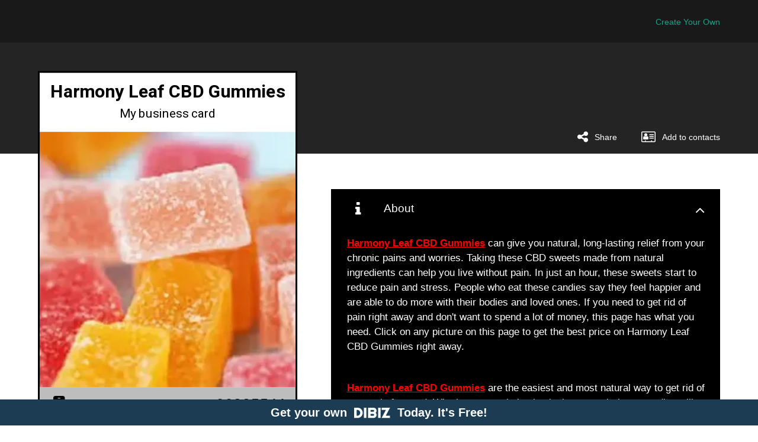

--- FILE ---
content_type: text/html; charset=utf-8
request_url: https://www.dibiz.com/heteli2546
body_size: 6956
content:
<!DOCTYPE html>
<html>
    <head>
        <meta charset="utf-8">    
                <link rel="manifest" href="/manifest/heteli2546">
            <!-- test for changeing the icon of the chrom adress bar -->
            <meta name="theme-color" content="#000000">
            <!-- test for changeing the icon of the chrom adress bar -->
            <script>var dataLayer = [];dataLayer.push({'viewType': 'dibiz-show', 'lang': 'en', 'device': 'desktop'})</script>
            		<!-- Google Tag Manager -->
		<script>(function(w,d,s,l,i){w[l]=w[l]||[];w[l].push({'gtm.start':
		new Date().getTime(),event:'gtm.js'});var f=d.getElementsByTagName(s)[0],
		j=d.createElement(s),dl=l!='dataLayer'?'&l='+l:'';j.async=true;j.src=
		'https://www.googletagmanager.com/gtm.js?id='+i+dl;f.parentNode.insertBefore(j,f);
		})(window,document,'script','dataLayer','GTM-TVQN7D6');</script>
		<!-- End Google Tag Manager -->

                        


                    

        <meta http-equiv="X-UA-Compatible" content="IE=edge">

        <meta name="viewport" content="width=device-width, initial-scale=1.0, maximum-scale=1.0, user-scalable=no">

        <link rel="stylesheet" type="text/css" href="https://fonts.googleapis.com/css?family=Roboto">        
        <!-- THE CARD META TAGS -->
    
    <title>Harmony Leaf  CBD Gummies | DIBIZ Digital Business Cards</title>
    

    <meta name="description" content="My business card" />
    <meta property="og:title" content="Harmony Leaf  CBD Gummies" />
    <meta property="og:description" content="My business card" />
    <meta property="og:url" content="https://www.dibiz.com/heteli2546" />
    <meta property="og:site_name" content="DIBIZ - Digital Business Cards" />
    <meta property="og:type" content="website" />
    <meta property="fb:app_id" content="899643856837433" />

    <link rel="canonical" href="https://www.dibiz.com/heteli2546" /> 
    

    <meta property="og:image" content="https://res.cloudinary.com/dmabeivkl/image/upload/w_200,fl_lossy,f_auto/v1693551345/main-image/jd3hznxyasw9duc4eb9j.webp" />
    <meta property="og:image:height" content="200" />
    <meta property="og:image:width" content="200" />

    <link rel="apple-touch-icon" sizes="57x57" href="https://res.cloudinary.com/dmabeivkl/image/upload/w_200,fl_lossy,f_auto/v1693551345/main-image/jd3hznxyasw9duc4eb9j.webp">
    <link rel="apple-touch-icon" sizes="60x60" href="https://res.cloudinary.com/dmabeivkl/image/upload/w_200,fl_lossy,f_auto/v1693551345/main-image/jd3hznxyasw9duc4eb9j.webp">
    <link rel="apple-touch-icon" sizes="72x72" href="https://res.cloudinary.com/dmabeivkl/image/upload/w_200,fl_lossy,f_auto/v1693551345/main-image/jd3hznxyasw9duc4eb9j.webp">
    <link rel="apple-touch-icon" sizes="76x76" href="https://res.cloudinary.com/dmabeivkl/image/upload/w_200,fl_lossy,f_auto/v1693551345/main-image/jd3hznxyasw9duc4eb9j.webp">
    <link rel="apple-touch-icon" sizes="114x114" href="https://res.cloudinary.com/dmabeivkl/image/upload/w_200,fl_lossy,f_auto/v1693551345/main-image/jd3hznxyasw9duc4eb9j.webp">
    <link rel="apple-touch-icon" sizes="120x120" href="https://res.cloudinary.com/dmabeivkl/image/upload/w_200,fl_lossy,f_auto/v1693551345/main-image/jd3hznxyasw9duc4eb9j.webp">
    <link rel="apple-touch-icon" sizes="144x144" href="https://res.cloudinary.com/dmabeivkl/image/upload/w_200,fl_lossy,f_auto/v1693551345/main-image/jd3hznxyasw9duc4eb9j.webp">
    <link rel="apple-touch-icon" sizes="152x152" href="https://res.cloudinary.com/dmabeivkl/image/upload/w_200,fl_lossy,f_auto/v1693551345/main-image/jd3hznxyasw9duc4eb9j.webp">
    <link rel="apple-touch-icon" sizes="180x180" href="https://res.cloudinary.com/dmabeivkl/image/upload/w_200,fl_lossy,f_auto/v1693551345/main-image/jd3hznxyasw9duc4eb9j.webp">
    <link rel="icon" type="image/png" sizes="192x192"  href="https://res.cloudinary.com/dmabeivkl/image/upload/w_200,fl_lossy,f_auto/v1693551345/main-image/jd3hznxyasw9duc4eb9j.webp">
    <link rel="icon" type="image/png" sizes="32x32" href="https://res.cloudinary.com/dmabeivkl/image/upload/w_200,fl_lossy,f_auto/v1693551345/main-image/jd3hznxyasw9duc4eb9j.webp">
    <link rel="icon" type="image/png" sizes="96x96" href="https://res.cloudinary.com/dmabeivkl/image/upload/w_200,fl_lossy,f_auto/v1693551345/main-image/jd3hznxyasw9duc4eb9j.webp">    
    

    
<!-- THE CARD META TAGS -->    


        
        <!-- <link rel="stylesheet" type="text/css" href="/assets/font-awesome.min"> -->
        <link rel="stylesheet" href="https://maxcdn.bootstrapcdn.com/font-awesome/4.7.0/css/font-awesome.min.css">
        
        <link rel="stylesheet" href="https://d2105m540nvnaz.cloudfront.net/assets/application-6ac148b8b13cdcc07ab16dfeea4423be9f79f8aaaa41b73f4d50ce0066034dbf.css" media="all" />
<link rel="stylesheet" href="https://d2105m540nvnaz.cloudfront.net/assets/cards-027428f859cf05eb5f3b3670f3f834e799769842fea96b0be4b00dffd3c170a1.css" media="all" />        
        <script src="https://d2105m540nvnaz.cloudfront.net/assets/application-d87ef85a99d62a72fb1db8d28703027344c9b999505ca0fa577f9089b745bc64.js"></script>
<script src="https://d2105m540nvnaz.cloudfront.net/assets/cards-7fb833b438f207f790ecdcf9163597b1170408cb96721555dbbdf7736be04559.js"></script>

        

            <link href="https://fonts.googleapis.com/css?family=Heebo:400,700" rel="stylesheet"> 

        <link rel="stylesheet" href="https://d2105m540nvnaz.cloudfront.net/assets/style-jade-d6105b23d9ca461e97e5fb519c8fc226eae30636d02703c8d4136478f91b0cbd.css" media="all" />


        

        

        
<!-- THE CARD CUSTOM CSS -->
    <style>
        .main, .details-table li a, .social-icons a, .main .label, #fax-label, .details-table li a .fa, .ico-wrap {color: #000;}
        #action-wrap .ico-wrap {color: #fff;}

        .main {background-color: #fff;}
        .vcard-collapse-item {background-color: #000;}        
        .vcard-collapse-item {color: #fff;}
        .details-table li, .vcard-collapse-item {border-bottom-color: #fff;}
        .share.vcard-collapse-item__contentInner a, .vcard-collapse-item__trigger a, .vcard-collapse-item__trigger a:hover, .vcard-collapse-item .ico-wrap {color: #fff;}
        .share.vcard-collapse-item .fa, .share.vcard-collapse-item .share-label, .share .vcard-collapse-item__contentInner .share-item a {color: #fff;}
        #image-slider {width:800px; height: 436px;} 
        /* replace with if leadform */
        .lead_form input[type="submit"] {background: ; color: ;}


        @media (min-width: 801px) {
            .vcard-container {border-color:#000;}
            .card-actions .vcard-collapse-item {border-color:#000;background-color: #000;}
            .profile-image-wrapper {border-color:#000;}
            .desktop-socials .follow-us {color:#000;}
            .desktop-socials .socials {background-color: #fff;}
        }


        
            .profile-image { margin-top: -145px;}
    </style>
<!-- THE CARD CUSTOM CSS -->
           
        <meta name="csrf-param" content="authenticity_token" />
<meta name="csrf-token" content="I_-9d6rf2e9XTMX4GH0EeY55eHu9WmBdTqKKRoLpkSy9duty8B9sp34tSuwfkLHUXjdbIPYbHEreoo55GkSRRw" />        
    </head>
    
    <body class="ltr jade">
            		<!-- Google Tag Manager (noscript) -->
		<noscript><iframe src="https://www.googletagmanager.com/ns.html?id=GTM-TVQN7D6"
		height="0" width="0" style="display:none;visibility:hidden"></iframe></noscript>
		<!-- End Google Tag Manager (noscript) -->

        
        
    	<div class="container">    		                
    		  <script>
    if (navigator.serviceWorker.controller) {
      console.log('[PWA Builder] active service worker found, no need to register')
    } else {
      //Register the ServiceWorker
      navigator.serviceWorker.register('/sw.js', {
        scope: './heteli2546'
      }).then(function(reg) {
        console.log('Service worker has been registered for scope:'+ reg.scope);
      });
    }
  </script>




<div class="desktop-only" id="card-header">	
	<div id="menu-wrap">
		<div id="menu-icon">
			<a href="">
				Menu
	        </a>
		</div>	
			<div id="top-cta">
				<a class="button dl hidden-sm hidden-xs" href="/en/signup">Create Your Own</a> 
			</div>
	</div>	


	<div id="action-wrap">

		    <div class="vcf vcard-action-item">
		    	<a onclick="statEventWasMade(798385, 10);" data-turbolinks="false" href="https://dl.dibiz.com/heteli2546/vcard">
		            
		            <span class="acc-label">Add to contacts</span>
</a>		    </div>
	   	

	   <div class="share vcard-action-item">
	        <div>
	             
	             <span class="acc-label">Share</span>
	        </div>


	        	<div class="share-menu">
			      <div class="">
			       <ul class="">
			        <li><a href='mailto:?subject=Harmony Leaf  CBD Gummies&amp;body=This is my digital business card: https://www.dibiz.com/heteli2546' target='_blank'><span id="share-mail" class="share-icon"></span><span class="share-txt">Share via e-mail</span></a></li>            

			        <li><a href='https://www.facebook.com/sharer/sharer.php?u=https://www.dibiz.com/heteli2546&amp;quote=This is my digital business card: https://www.dibiz.com/heteli2546' target='_blank'><span id="share-facebook" class="share-icon"></span><span class="share-txt">Share via Facebook</span></a></li>
			        <li><a href='http://twitter.com/home?status=This is my digital business card: https://www.dibiz.com/heteli2546' target='_blank'><span id="share-twitter" class="share-icon"></span><span class="share-txt">Share via Twitter</span></a></li>
			        <li><a href='http://www.linkedin.com/shareArticle?mini=true&amp;url=https://www.dibiz.com/heteli2546&amp;summary=This is my digital business card: https://www.dibiz.com/heteli2546&amp;title=&lt;span class=&quot;translation_missing&quot; title=&quot;translation missing: en.share_linkedin&quot;&gt;Share Linkedin&lt;/span&gt;&amp;source=https://www.dibiz.com/heteli2546' target='_blank'><span id="share-linkedin" class="share-icon"></span><span class="share-txt">Share via Linkedin</span></a></li>
			      </ul>
			     </div>
			  </div>
    	</div>	

    	<div class="clear">&nbsp;</div>
	</div>

	

	
</div>

<div id="content">
  <div class="vcard-container">
    <div id="card-wrapper">

        	<div class="main">              

  <div class="col-1">
    

		<div>
			<div class=title title-top >
				<h1>Harmony Leaf  CBD Gummies</h1>
				<div class=description >
					My business card
				</div>
			</div>
			<div class=hero >				
					<div class="featured-image ">
			<a class="swipebox" rel="gallery-1" href="https://res.cloudinary.com/dmabeivkl/image/upload/w_800,fl_lossy,f_auto/v1693551345/main-image/jd3hznxyasw9duc4eb9j.webp"><img src="https://res.cloudinary.com/dmabeivkl/image/upload/w_800,fl_lossy,f_auto/v1693551345/main-image/jd3hznxyasw9duc4eb9j.webp" /></a>
	</div>	


			</div>

		</div>


    
      <ul class="details-table">
        
          
	


          
	
		<li id="mobile-phone">			
			<a href="tel:99225544" onclick="statEventWasMade(798385, 8);window.location.href=&#39;tel:99225544&#39;;return false;" target="_blank">
				<span class='fa fa-mobile-phone'></span>			
				<span class="label">
					Mobile
				</span>
					<span class="value">
						99225544								
					</span>
</a>		</li>


          
          
	


          
	
		<li id="email">			
			<a href="mailto:heteli2546@vikinoko.com" onclick="statEventWasMade(798385, 5);window.location.href=&#39;mailto:heteli2546@vikinoko.com&#39;;return false;" target="_blank">
				<span class='fa fa-envelope-o'></span>			
				<span class="label">
					Email
				</span>
					<span class="value">
						heteli2546@vikinoko.com								
					</span>
</a>		</li>


          
	


          
	


          
          
          
          
	
		<li id="sms">			
			<a href="sms:9199225544" onclick="statEventWasMade(798385, 6);window.location.href=&#39;sms:9199225544&#39;;return false;" target="_blank">
				<span class='fa fa-comment'></span>			
				<span class="label">
					Text me
				</span>
</a>		</li>


          
	
		<li id="sms_with_wp">			
			<a href="https://api.whatsapp.com/send?phone=9199225544" onclick="statEventWasMade(798385, 6);" target="_blank">
				<span class='fa fa-whatsapp'></span>			
				<span class="label">
					Reach me on Whatsapp
				</span>
</a>		</li>


        
        
        
      

        
    </ul>
  </div>
  <div class="col-2">
      
  </div>
</div>


      
    </div>
  </div>
  
    <div id="desktop-additions" class="desktop-only">

        <div class="card-actions">
            

            <div id="accordion1">
    <div class="about vcard-collapse-item">
        <span class="accordion-toggle collapsed vcard-collapse-item__trigger" data-toggle="collapse" data-parent="#accordion1,#accordion2,#accordion3" data-target="#collapseOne1-copy">
            
            <span class="acc-label">About</span>
        </span>
        <div id="collapseOne1-copy" class="panel-collapse collapse vcard-collapse-item__contentOuter">
            <div class="vcard-collapse-item__contentInner">
            	<p><a href="https://www.facebook.com/people/Harmony-Leaf-CBD-Gummies-Reviews/100094602571572/" rel="noopener noreferrer" target="_blank" style="color: red;"><strong>Harmony Leaf CBD Gummies</strong></a>&nbsp;can give you natural, long-lasting relief from your chronic pains and worries. Taking these CBD sweets made from natural ingredients can help you live without pain. In just an hour, these sweets start to reduce pain and stress. People who eat these candies say they feel happier and are able to do more with their bodies and loved ones. If you need to get rid of pain right away and don't want to spend a lot of money, this page has what you need. Click on any picture on this page to get the best price on Harmony Leaf CBD Gummies right away.</p><p><br></p><p><a href="https://nutrawar.com/oxdp" rel="noopener noreferrer" target="_blank" style="color: red;"><strong>Harmony Leaf CBD Gummies</strong></a>&nbsp;are the easiest and most natural way to get rid of your pain for good. Whether your pain is physical or mental, these candies will help. Many thousands of men and women who take these CBD gummies for natural pain relief feel better in just one hour. Don't bother with prescription drugs or anything else like that. You need these sweets. Stop using chemicals and try something made only from natural things.</p><p><br></p><p><a href="https://nutrawar.com/oxdp" rel="noopener noreferrer" target="_blank" style="color: red;"><strong>►Visit The Official Website To Get Your Bottle Now◄</strong></a></p><p class="ql-align-center"><a href="https://nutrawar.com/oxdp" rel="noopener noreferrer" target="_blank" style="color: rgb(33, 150, 243);"><img src="https://blogger.googleusercontent.com/img/b/R29vZ2xl/AVvXsEiispxc0-98c-9p4of8OnL7UI0UearUi51bWU7yMvaZ397169zTXEBWTbO0tUwcAlP_sdhIPsLa_xrBqabeOfltGH6wl2mIn68TPJYnO0C6f364e9G9Cyez1ALs7qe3tnRC0983TpNdxWDjHD17vGLVRDqpaCWBmZNMbGIiTy9IJPvQXvWkPnPRKq_X0Ok/w640-h360/HarmonyCBD1807_d.webp" height="360" width="640"></a></p><p><br></p><h2><strong>What's in Harmony Leaf CBD Oil?</strong></h2><p><br></p><p>All of the ingredients in&nbsp;<a href="https://nutrawar.com/oxdp" rel="noopener noreferrer" target="_blank" style="color: red;"><strong>Harmony Leaf CBD Gummies</strong></a>&nbsp;are natural and come straight from the hemp plant.&nbsp;The hemp seed oil in these sweets is natural and has been shown to help a lot of different health problems. You can be sure that adding these sweets to your daily diet will give you natural pain relief right away. Because of these top-notch CBD chews, thousands of men and women have found relief from pain and stress in as little as one week. These sweets are the best way to change your life in just seven days.</p><p><br></p><p>When you have your own bottle of these all-natural CBD sweets, you will be well on your way to healing and pain relief that lasts. Natural and quick mending is what these CBD gummies are giving the whole country, so you need to be a part of that. You must act now if you want these CBD gummies to help you feel better. Due to the high desire for this product, you might not get a chance to try them...</p><p><br></p><h2><strong>What's Wrong with Harmony Leaf CBD?</strong></h2><p><br></p><p>You will never have to worry about side effects from&nbsp;<a href="https://nutrawar.com/oxdp" rel="noopener noreferrer" target="_blank" style="color: red;"><strong>Harmony Leaf CBD Gummies</strong></a>. Taking these natural CBD gummies is the best way to help your body heal faster and feel better in a natural and healthy way. If you eat these sweets every day, you can expect to feel the long-term healing effects in just an hour. The most important thing is to remember to take them every day, or else the effects will take longer to show.</p><p><br></p><p>If you're still not sure if this candy is right for you, please read the reviews below. There is no way you won't find comfort in one of these bottles, and we want to make sure you pick the right one. If you choose these sweets, you can either live with pain for the rest of your life or not.</p><p><br></p><p><a href="https://nutrawar.com/oxdp" rel="noopener noreferrer" target="_blank" style="color: red;"><strong>►Visit The Official Website To Get Your Bottle Now◄</strong></a></p><p><br></p><h2><strong>Harmony Leaf CBD Gummies Reviews by Kima K.</strong></h2><p><br></p><p>"I have two bulging discs in my lower back and took oxycontin for seven years. Harmony Leaf CBD has taken the place of painkillers and prescription drugs for me completely. "Why isn't this being talked about more?"</p><p><br></p><h2><strong>Katie M.</strong></h2><p><br></p><p>"I like taking them in the evening. I can sleep like a baby when I take&nbsp;<a href="https://nutrawar.com/oxdp" rel="noopener noreferrer" target="_blank" style="color: red;"><strong>Harmony Leaf CBD Gummies</strong></a>. I know it makes no sense, but I guess the truth is stranger than fiction! These CBD gummies are effective. "Good job!"</p><p><br></p><h2><strong>Accept Real Healing!</strong></h2><p><br></p><p>Getting a bottle of these CBD gummies is a step toward real health. You need to choose this tried-and-true, completely legal way to heal your mind and body if you want to feel better for good in just a week. People who take these sweets and take this promise seriously get better the fastest and best of all. If you're in pain and want to heal quickly and get back in touch with your interests, don't wait to take action.&nbsp;</p><p><br></p><p><a href="https://nutrawar.com/oxdp" rel="noopener noreferrer" target="_blank" style="color: red;"><strong>►Visit The Official Website To Get Your Bottle Now◄</strong></a></p><p><br></p><p><strong>Official Website:&nbsp;</strong><a href="https://nutrawar.com/oxdp" rel="noopener noreferrer" target="_blank" style="color: rgb(33, 150, 243);"><strong>harmonyleafcbdgummies.com</strong></a></p><p><br></p><p><strong>Tags:</strong></p><p><br></p><p><a href="https://nutrawar.com/oxdp" rel="noopener noreferrer" target="_blank" style="color: rgb(33, 150, 243);">#HarmonyLeafCBDGummies</a></p><p><a href="https://nutrawar.com/oxdp" rel="noopener noreferrer" target="_blank" style="color: rgb(33, 150, 243);">#HarmonyLeafCBDGummiesUses</a></p><p><a href="https://nutrawar.com/oxdp" rel="noopener noreferrer" target="_blank" style="color: rgb(33, 150, 243);">#HarmonyLeafCBDGummiesReviews</a></p><p><a href="https://nutrawar.com/oxdp" rel="noopener noreferrer" target="_blank" style="color: rgb(33, 150, 243);">#HarmonyLeafCBDGummiesSideEffects</a></p><p><a href="https://nutrawar.com/oxdp" rel="noopener noreferrer" target="_blank" style="color: rgb(33, 150, 243);">#HarmonyLeafCBDGummiesCost</a></p><p><a href="https://nutrawar.com/oxdp" rel="noopener noreferrer" target="_blank" style="color: rgb(33, 150, 243);">#HarmonyLeafCBDGummiesPrice</a></p><p><a href="https://nutrawar.com/oxdp" rel="noopener noreferrer" target="_blank" style="color: rgb(33, 150, 243);">#HarmonyLeafCBDGummiesIngredients</a></p><p><a href="https://nutrawar.com/oxdp" rel="noopener noreferrer" target="_blank" style="color: rgb(33, 150, 243);">#HarmonyLeafCBDGummiesHowToUse</a></p><p><a href="https://nutrawar.com/oxdp" rel="noopener noreferrer" target="_blank" style="color: rgb(33, 150, 243);">#HarmonyLeafCBDGummiesBuy</a></p><p><a href="https://nutrawar.com/oxdp" rel="noopener noreferrer" target="_blank" style="color: rgb(33, 150, 243);">#HarmonyLeafCBDGummies300Mg</a></p><p><a href="https://nutrawar.com/oxdp" rel="noopener noreferrer" target="_blank" style="color: rgb(33, 150, 243);">#HarmonyLeafCBDGummies1000Mg</a></p><p><a href="https://nutrawar.com/oxdp" rel="noopener noreferrer" target="_blank" style="color: rgb(33, 150, 243);">#HarmonyLeafCBDGummiesOrder</a></p><p><a href="https://nutrawar.com/oxdp" rel="noopener noreferrer" target="_blank" style="color: rgb(33, 150, 243);">#HarmonyLeafCBDGummiesResults</a></p><p><a href="https://nutrawar.com/oxdp" rel="noopener noreferrer" target="_blank" style="color: rgb(33, 150, 243);">#HarmonyLeafCBDGummiesBenefits</a></p><p><a href="https://nutrawar.com/oxdp" rel="noopener noreferrer" target="_blank" style="color: rgb(33, 150, 243);">#HarmonyLeafCBDGummiesWhereToBuy</a></p><p><a href="https://nutrawar.com/oxdp" rel="noopener noreferrer" target="_blank" style="color: rgb(33, 150, 243);">#HarmonyLeafCBDGummiesHowToOrder</a></p><p><a href="https://nutrawar.com/oxdp" rel="noopener noreferrer" target="_blank" style="color: rgb(33, 150, 243);">#HarmonyLeafCBDGummiesResults</a></p><p><a href="https://nutrawar.com/oxdp" rel="noopener noreferrer" target="_blank" style="color: rgb(33, 150, 243);">#HarmonyLeafCBDGummiesWork</a></p><p>☘📣Facebook Pages😍😍👇</p><p><a href="https://www.facebook.com/people/Harmony-Leaf-CBD-Gummies-Reviews/100094602571572/" rel="noopener noreferrer" target="_blank">https://www.facebook.com/people/Harmony-Leaf-CBD-Gummies-Reviews/100094602571572/</a></p><p>☘📣Jimdo Site😍😍👇</p><p><a href="https://harmony-leaf-cbd-gummies-usa-1.jimdosite.com/" rel="noopener noreferrer" target="_blank">https://harmony-leaf-cbd-gummies-usa-1.jimdosite.com/</a></p><p><a href="https://harmony-leaf-cbd-gummies-review-2.jimdosite.com/" rel="noopener noreferrer" target="_blank">https://harmony-leaf-cbd-gummies-review-2.jimdosite.com/</a></p><p>☘📣Site Google😍😍👇</p><p><a href="https://sites.google.com/view/harmony-leaf-cbd-gummie-buy/home" rel="noopener noreferrer" target="_blank">https://sites.google.com/view/harmony-leaf-cbd-gummie-buy/home</a></p><p><a href="https://sites.google.com/view/harmony-leaf-cbd-gummie-buys/home" rel="noopener noreferrer" target="_blank">https://sites.google.com/view/harmony-leaf-cbd-gummie-buys/home</a></p><p>☘📣More Refrences😍😍👇</p><p><a href="https://smothhealth00.blogspot.com/2023/08/harmony-leaf-cbd-gummies-cannabis_31.html" rel="noopener noreferrer" target="_blank">https://smothhealth00.blogspot.com/2023/08/harmony-leaf-cbd-gummies-cannabis_31.html</a></p><p><a href="https://smothhealth00.blogspot.com/2023/08/harmony-leaf-cbd-gummies-2023-100-safe.html" rel="noopener noreferrer" target="_blank">https://smothhealth00.blogspot.com/2023/08/harmony-leaf-cbd-gummies-2023-100-safe.html</a></p><p><a href="https://groups.google.com/g/harmony-leaf-cbd-gummie-2023/c/4yNrVVH4E_c" rel="noopener noreferrer" target="_blank">https://groups.google.com/g/harmony-leaf-cbd-gummie-2023/c/4yNrVVH4E_c</a></p><p><a href="https://groups.google.com/g/harmony-leaf-cbd-gummie-2023/c/3q9RUM8ffg0" rel="noopener noreferrer" target="_blank">https://groups.google.com/g/harmony-leaf-cbd-gummie-2023/c/3q9RUM8ffg0</a></p><p><a href="https://caramellaapp.com/joanrudy1798/7fTAKwuIo/harmony-leaf-cbd-gummies" rel="noopener noreferrer" target="_blank">https://caramellaapp.com/joanrudy1798/7fTAKwuIo/harmony-leaf-cbd-gummies</a></p>
            </div>
        </div>
    </div>

    <div class="gallery vcard-collapse-item hidden">
        <span class="accordion-toggle collapsed vcard-collapse-item__trigger" data-toggle="collapse" data-parent="#accordion1,#accordion2,#accordion3" data-target="#collapseTwo1-copy">
             
             <span class="acc-label">Photos</span>
        </span>
        <div id="collapseTwo1-copy" class="panel-collapse collapse vcard-collapse-item__contentOuter">
            <div class="vcard-collapse-item__contentInner">
                <div>
</div>

            </div>
        </div>
    </div>

    <div class="videos vcard-collapse-item hidden">
        <span class="accordion-toggle collapsed vcard-collapse-item__trigger" data-toggle="collapse" data-parent="#accordion1,#accordion2,#accordion3" data-target="#collapseThree1-copy">
             
             <span class="acc-label">Videos</span>

        </span>
        <div id="collapseThree1-copy" class="panel-collapse collapse vcard-collapse-item__contentOuter">
            <div class="vcard-collapse-item__contentInner">
					<div>
	</div>

            </div>
        </div>
    </div>

    
        <a onclick="statEventWasMade(798385, 10);" data-turbolinks="false" href="https://dl.dibiz.com/heteli2546/vcard">
        <div class="vcf vcard-collapse-item">
            <span class="accordion-toggle collapsed vcard-collapse-item__trigger">
                
                <span class="acc-label">Add to contacts</span>
            </span>
        </div>
</a>
        <!-- 
       <div class="qr vcard-collapse-item">
            <div class="accordion-toggle collapsed vcard-collapse-item__trigger" data-toggle="collapse" data-parent="#accordion1,#accordion2,#accordion3" data-target="#collapseSix1">
                 <span class="acc-label"></span>
            </div>
            <div id="collapseSix1" class="panel-collapse collapse vcard-collapse-item__contentOuter">
                <div class="vcard-collapse-item__contentInner">
                </div>
            </div>
        </div> -->

       <div class="share vcard-collapse-item">
            <div class="accordion-toggle collapsed vcard-collapse-item__trigger" data-toggle="collapse" data-parent="#accordion1,#accordion2,#accordion3" data-target="#collapseFive1-copy">
                 
                 <span class="acc-label">Share</span>
            </div>
            <div id="collapseFive1-copy" class="panel-collapse collapse vcard-collapse-item__contentOuter">
                <div class="vcard-collapse-item__contentInner">
        	        

<span class="share-item">
	 <!-- \r\n -->
	<a target="_blank" onclick="statEventWasMade(798385, 1)" class="wa_btn wa_btn_s" href="whatsapp://send?text=%2AThis+is+my+digital+business+card%3A%2A+https%3A%2F%2Fwww.dibiz.com%2Fheteli2546">
		<span class='fa fa-whatsapp'></span>
	  	<span class="share-label">whatsapp</span>
</a></span>

<span class="share-item">
	<a href="sms:?body=This+is+my+digital+business+card%3A+https%3A%2F%2Fwww.dibiz.com%2Fheteli2546" onClick="statEventWasMade(798385, 2);window.location.href='sms:?body=This+is+my+digital+business+card%3A+https%3A%2F%2Fwww.dibiz.com%2Fheteli2546';return false;" target="_blank" ><span class="fa fa-commenting-o"></span><span class="share-label">SMS</span></a>
</span>

<span class="share-item">
	<a target="_blank" onclick="statEventWasMade(798385, 3);window.location.href=&#39;mailto:?subject=Harmony Leaf  CBD Gummies&amp;body=This is my digital business card: https://www.dibiz.com/heteli2546&#39;;return false;" class="wa_btn wa_btn_s" href="mailto:?subject=Harmony Leaf  CBD Gummies&amp;body=This is my digital business card: https://www.dibiz.com/heteli2546">
		<span class='fa fa-envelope-o'></span>
	  	<span class="share-label">Email</span>
</a></span>

<span class="share-item">
	<a target="popup" class="wa_btn wa_btn_s" onclick="statEventWasMade(798385, 4);" href="https://www.facebook.com/sharer/sharer.php?u=https://www.dibiz.com/heteli2546&amp;quote=This is my digital business card: https://www.dibiz.com/heteli2546">
		<span class='fa fa-facebook'></span>
	  	<span class="share-label">Facebook</span>
</a></span> 


<!-- <span class="share-item">
		<span class='fa fa-telegram'></span>
	  	<span class="share-label"></span>
</span> -->

<!-- <span class="share-item">
<a class="button dl" href="" data-toggle="modal" data-target="#myModal">
	<span class='fa fa-qrcode'></span>
	<span class="share-label"></span>
</a>
</span> -->

<div class="clearfix">&nbsp;</div>
                </div>
            </div>
        </div>
    
</div>


        </div>
        
        <!-- Removed due to possible overusage of Geocoder -->
        <!--           
            <div class="show-map">
              <iframe
                width="100%"
                height="300"
                frameborder="0" style="border:0"
                src="https://www.google.com/maps/embed/v1/place?key=AIzaSyAQiz_Owl-mvsWfZYSF4ilXxUs1gfFXFkY&q=">
              </iframe>
            </div>
         -->
        <!-- Removed due to possible overusage of Geocoder -->
       
        <div class="desktop-socials">
          

        </div>
                

      </div>
      <div class="clear desktop-only">&nbsp;</div>
      
</div>

<div class="share-icon-wrap">
  <div class="share-options">
      <div class="close">x</div>
    

<span class="share-item">
	 <!-- \r\n -->
	<a target="_blank" onclick="statEventWasMade(798385, 1)" class="wa_btn wa_btn_s" href="whatsapp://send?text=%2AThis+is+my+digital+business+card%3A%2A+https%3A%2F%2Fwww.dibiz.com%2Fheteli2546">
		<span class='fa fa-whatsapp'></span>
	  	<span class="share-label">whatsapp</span>
</a></span>

<span class="share-item">
	<a href="sms:?body=This+is+my+digital+business+card%3A+https%3A%2F%2Fwww.dibiz.com%2Fheteli2546" onClick="statEventWasMade(798385, 2);window.location.href='sms:?body=This+is+my+digital+business+card%3A+https%3A%2F%2Fwww.dibiz.com%2Fheteli2546';return false;" target="_blank" ><span class="fa fa-commenting-o"></span><span class="share-label">SMS</span></a>
</span>

<span class="share-item">
	<a target="_blank" onclick="statEventWasMade(798385, 3);window.location.href=&#39;mailto:?subject=Harmony Leaf  CBD Gummies&amp;body=This is my digital business card: https://www.dibiz.com/heteli2546&#39;;return false;" class="wa_btn wa_btn_s" href="mailto:?subject=Harmony Leaf  CBD Gummies&amp;body=This is my digital business card: https://www.dibiz.com/heteli2546">
		<span class='fa fa-envelope-o'></span>
	  	<span class="share-label">Email</span>
</a></span>

<span class="share-item">
	<a target="popup" class="wa_btn wa_btn_s" onclick="statEventWasMade(798385, 4);" href="https://www.facebook.com/sharer/sharer.php?u=https://www.dibiz.com/heteli2546&amp;quote=This is my digital business card: https://www.dibiz.com/heteli2546">
		<span class='fa fa-facebook'></span>
	  	<span class="share-label">Facebook</span>
</a></span> 

	<span class="share-item">
		<a href='http://twitter.com/home?status=This is my digital business card: https://www.dibiz.com/heteli2546' target='_blank'>
			<span id="share-twitter" class="fa fa-twitter"></span>
			<span class="share-txt">Twitter</span>
		</a>
	</span>

	<span class="share-item">	
    	<a href='https://www.linkedin.com/shareArticle?mini=true&amp;url=https://www.dibiz.com/heteli2546&amp;title=This is my digital business card:&amp;summary=&amp;source=' target='_blank'>
    		<span id="share-linkedin" class="fa fa-linkedin"></span>
    		<span class="share-txt">Linkedin</span>
    	</a>
	</span>

<!-- <span class="share-item">
		<span class='fa fa-telegram'></span>
	  	<span class="share-label"></span>
</span> -->

<!-- <span class="share-item">
<a class="button dl" href="" data-toggle="modal" data-target="#myModal">
	<span class='fa fa-qrcode'></span>
	<span class="share-label"></span>
</a>
</span> -->

<div class="clearfix">&nbsp;</div>
  </div>
</div>

  <div class="show-cta">
      <a onclick="statEventWasMade(798385, 13);" href="/en/?utm_source=https://www.dibiz.com/heteli2546&utm_campaign=dibiz-click-desktop" target="_blank">
        Get your own &nbsp;<img src="https://d2105m540nvnaz.cloudfront.net/assets/logo-cta-f9c1e52e9e03359c45d154f49cc01ec70bb6f795db284887b5acea3458d1449c.png" />&nbsp; Today. It's Free!
      </a> 
  </div>  
  <!-- <div class="show-cta"> -->
<!--       <a onclick="statEventWasMade(798385, 13);" href="https://www.google.com" target="_blank">
        Click here to learn more...
      </a>  -->
  <!-- </div> -->


    	</div>	
        
        
    </body>

</html>


<!-- This is the modal for cards with fax and in emerald design -->


--- FILE ---
content_type: text/plain
request_url: https://www.google-analytics.com/j/collect?v=1&_v=j102&a=342364447&t=pageview&_s=1&dl=https%3A%2F%2Fwww.dibiz.com%2Fheteli2546&ul=en-us%40posix&dt=Harmony%20Leaf%20CBD%20Gummies%20%7C%20DIBIZ%20Digital%20Business%20Cards&sr=1280x720&vp=1280x720&_u=YEDAAEABAAAAACAAI~&jid=1702482369&gjid=1479964702&cid=2015679249.1769711118&tid=UA-88256025-1&_gid=1669806171.1769711118&_r=1&_slc=1&gtm=45He61r1n81TVQN7D6v77473483za200zd77473483&gcd=13l3l3l3l1l1&dma=0&tag_exp=103116026~103200004~104527907~104528500~104684208~104684211~115616985~115938466~115938469~116185181~116185182~116988316~116992598~117041588~117223565&z=302439168
body_size: -829
content:
2,cG-MKXNL3Y3H7